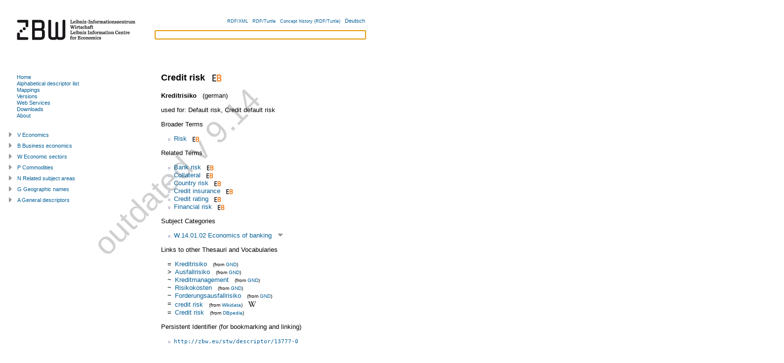

--- FILE ---
content_type: text/html; charset=utf-8
request_url: https://zbw.eu/stw/version/9.14/descriptor/13777-0/about.en.html
body_size: 14805
content:
<?xml version="1.0" encoding="UTF-8"?>
<!DOCTYPE html PUBLIC "-//W3C//DTD XHTML+RDFa 1.0//EN"
  "http://www.w3.org/MarkUp/DTD/xhtml-rdfa-1.dtd">
<html
  xmlns="http://www.w3.org/1999/xhtml" version="XHTML+RDFa 1.0"
  xml:lang="en"
  xmlns:cc="http://creativecommons.org/ns#"
  xmlns:dc="http://purl.org/dc/elements/1.1/"
  xmlns:dcterms="http://purl.org/dc/terms/"
  xmlns:dsv="http://purl.org/iso25964/DataSet/Versioning#"
  xmlns:foaf="http://xmlns.com/foaf/0.1/"
  xmlns:gbv="http://purl.org/ontology/gbv/" 
  xmlns:owl="http://www.w3.org/2002/07/owl#"
  xmlns:rdfs="http://www.w3.org/2000/01/rdf-schema#"
  xmlns:skos="http://www.w3.org/2004/02/skos/core#"
  xmlns:sh="http://purl.org/skos-history/"
  xmlns:stw="http://zbw.eu/stw/" 
  xmlns:void="http://rdfs.org/ns/void#"
  xmlns:waiver="http://vocab.org/waiver/terms/"
  xmlns:xhv="http://www.w3.org/1999/xhtml/vocab#"
  xmlns:xsd="http://www.w3.org/2001/XMLSchema#"
  xmlns:zbwext="http://zbw.eu/namespaces/zbw-extensions/"
  lang="en"
  dir='ltr'>
<head>
  <link rel="shortcut icon" href="/stw/favicon.ico" type="image/x-icon" />



<title>STW Thesaurus for Economics: Credit risk</title>
<meta http-equiv="Content-Type" content="text/html; charset=utf-8" />

<!-- Combo-handled YUI CSS files: -->

<link rel="stylesheet" type="text/css" href="../../styles/yui/combo.css" />


<!-- Combo-handled YUI JS files: -->

<script type="text/javascript" src="../../scripts/yui/combo.js"></script>


<script type="text/javascript" src="../../scripts/thsys_tree.en.js"></script>

<link rel="stylesheet" type="text/css" href="../../styles/stw.css" />
<link rel="stylesheet" type="text/css" href="../../styles/yui/treeview-menu.css" />


<!-- <span property="skos:prefLabel" xml:lang="de" lang="de">Kreditrisiko</span>

 0 1  descriptor/13777-0 -->
<link rel="alternate" hreflang="de" href="./about.de.html" />


<!-- Copyright (c) 2000-2019 etracker GmbH. All rights reserved. -->
<!-- This material may not be reproduced, displayed, modified or distributed -->
<!-- without the express prior written permission of the copyright holder. -->
<!-- etracker tracklet 4.1 -->
<script type="text/javascript">
//var et_pagename = "";
var et_areas = "STW/en/descriptor/W/W.14.01.02";
//var et_target = "";
//var et_tval = "";
//var et_tonr = "";
//var et_tsale = 0;
//var et_basket = "";
//var et_cust = 0;
</script>
<script id="_etLoader" type="text/javascript" charset="UTF-8" data-respect-dnt="true" data-secure-code="b9xWmg" src="//static.etracker.com/code/e.js"></script>
<!-- etracker tracklet 4.1 end -->

</head>

<body class="yui-skin-sam" onload="document.getElementById('suggest_input').focus()">

<div id="doc" class="yui-t3">
  <div id="hd" class="yui-gd">
    <div class="zbw-blue-line"></div>
    <div class="yui-u first">
      <a href="//www.zbw.eu"><img src="../../images/zbw-logo_stw.gif" width="276" alt="Logo: ZBW" /></a>
    </div>
    <div class="yui-u" id="hd-right">

      <div id="lang-choise">
      <input id="lang" type="hidden" value="en" />
      <input id="stw_version" type="hidden" value="9.14" />
      <a class="note_small" rel="alternate" type="application/rdf+xml" href="about.rdf">RDF/XML</a> &#160;
      <a class="note_small" rel="alternate" type="text/turtle" href="about.ttl">RDF/Turtle</a> &#160;
      <a class="note_small" rel="rdfs:seeAlso"
        href="/beta/econ-ws/concept-history?concept=http://zbw.eu/stw/descriptor/13777-0&amp;output=turtle">Concept history (RDF/Turtle)</a> &#160;
      
        <a href="about.de.html"
            title="deutsche Fassung" >
          Deutsch
        </a><!-- dummy values Kreditrisiko  descriptor/13777-0 -->
      
      </div>

      <form id="suggest_form" action="#">
        <div id="suggest_ac">
          <input id="suggest_input" type="text" />
          <div id="suggest_output"></div>
        </div>
        <script type="text/javascript" src="../../scripts/suggest.js"></script>
      </form>

    </div>
  </div>




  <div id="bd">
    <div id="yui-main">
      <div class="yui-b"><div class="yui-g">

<div rel="dcterms:isPartOf" resource="http://zbw.eu/stw/void.ttl#stw"></div>


<div about="http://zbw.eu/stw/descriptor/13777-0" typeof="skos:Concept zbwext:Descriptor">
<span rel="skos:inScheme" resource="http://zbw.eu/stw">
  <span property="owl:versionInfo" xml:lang="" lang="" content="9.14"></span>
  <span property="dcterms:issued" datatype="xsd:date" content="2022-12-16"></span>
  <span property="skos:prefLabel dcterms:title" content="STW Thesaurus for Economics"></span>
</span>



<h1><span property="skos:prefLabel" xml:lang="en" lang="en">Credit risk</span>

&#160;<a href="https://www.econbiz.de/subject/Credit%2Brisk/"
  title="Publications about 'Credit risk' in EconBiz" >
<img class="inline_icon" src="../../images/econbiz_logo_14x18.gif"
  alt="Publications about 'Credit risk' in EconBiz" /></a>


</h1>

<span property="gbv:gvkppn" datatype='xsd:string' content="09137281X"></span>

<p>

  <strong><span property="skos:prefLabel" xml:lang="de" lang="de">Kreditrisiko</span>

</strong> &#160; (german)
  <!-- dummy values 0 1 de descriptor/13777-0 -->


</p>


<p>
used for:

  <span property="skos:altLabel" xml:lang="en" lang="en">Default risk</span>,

  <span property="skos:altLabel" xml:lang="en" lang="en">Credit default risk</span>

</p>


  <span property="skos:altLabel" xml:lang="de" lang="de" content="Kreditausfallrisiko"></span>









<p>Broader Terms</p>
<ul rel="skos:broader">

    <li about="[stw:descriptor/10057-0]">
  <a href="../../descriptor/10057-0/about.en.html">
  Risk</a>&#160;&#160;<a href="https://www.econbiz.de/subject/Risk/"
  title="Publications about 'Risk' in EconBiz" >
<img class="inline_icon" src="../../images/econbiz_logo_10x13.gif"
  alt="Publications about 'Risk' in EconBiz" /></a>


  
  </li>



</ul>



<p>Related Terms</p>
<ul rel="skos:related">

    <li about="[stw:descriptor/27601-4]">
  <a href="../../descriptor/27601-4/about.en.html">
  Bank risk</a>&#160;&#160;<a href="https://www.econbiz.de/subject/Bank%2Brisk/"
  title="Publications about 'Bank risk' in EconBiz" >
<img class="inline_icon" src="../../images/econbiz_logo_10x13.gif"
  alt="Publications about 'Bank risk' in EconBiz" /></a>


  
  </li>



    <li about="[stw:descriptor/12252-6]">
  <a href="../../descriptor/12252-6/about.en.html">
  Collateral</a>&#160;&#160;<a href="https://www.econbiz.de/subject/Collateral/"
  title="Publications about 'Collateral' in EconBiz" >
<img class="inline_icon" src="../../images/econbiz_logo_10x13.gif"
  alt="Publications about 'Collateral' in EconBiz" /></a>


  
  </li>



    <li about="[stw:descriptor/10816-3]">
  <a href="../../descriptor/10816-3/about.en.html">
  Country risk</a>&#160;&#160;<a href="https://www.econbiz.de/subject/Country%2Brisk/"
  title="Publications about 'Country risk' in EconBiz" >
<img class="inline_icon" src="../../images/econbiz_logo_10x13.gif"
  alt="Publications about 'Country risk' in EconBiz" /></a>


  
  </li>



    <li about="[stw:descriptor/13293-1]">
  <a href="../../descriptor/13293-1/about.en.html">
  Credit insurance</a>&#160;&#160;<a href="https://www.econbiz.de/subject/Credit%2Binsurance/"
  title="Publications about 'Credit insurance' in EconBiz" >
<img class="inline_icon" src="../../images/econbiz_logo_10x13.gif"
  alt="Publications about 'Credit insurance' in EconBiz" /></a>


  
  </li>



    <li about="[stw:descriptor/12253-4]">
  <a href="../../descriptor/12253-4/about.en.html">
  Credit rating</a>&#160;&#160;<a href="https://www.econbiz.de/subject/Credit%2Brating/"
  title="Publications about 'Credit rating' in EconBiz" >
<img class="inline_icon" src="../../images/econbiz_logo_10x13.gif"
  alt="Publications about 'Credit rating' in EconBiz" /></a>


  
  </li>



    <li about="[stw:descriptor/29873-3]">
  <a href="../../descriptor/29873-3/about.en.html">
  Financial risk</a>&#160;&#160;<a href="https://www.econbiz.de/subject/Financial%2Brisk/"
  title="Publications about 'Financial risk' in EconBiz" >
<img class="inline_icon" src="../../images/econbiz_logo_10x13.gif"
  alt="Publications about 'Financial risk' in EconBiz" /></a>


  
  </li>



</ul>



<p>Subject Categories</p>
<ul rel="skos:broader">

    <li about="[stw:thsys/70899]">
  <a href="../../thsys/70899/about.en.html">
  W.14.01.02  Economics of banking</a>
  &#160;<a class="thsys_link" id="open_t70899" 
title="Open Tree" >
<img src="../../images/open_tree.gif"
  alt="Open Tree" /></a>


  </li>



</ul>



<p>Links to other Thesauri and Vocabularies</p>
<table class="mapping_link_table">

   <tr><td>=</td>
<td><a rel="skos:exactMatch" resource="https://d-nb.info/gnd/4114309-7" href="https://d-nb.info/gnd/4114309-7"
>Kreditrisiko</a> &#160; 
<span class='note_small'>(from 
<a href="../../mapping/gnd/about.en.html">GND</a>)
</span>

</td></tr>



   <tr><td>&gt;</td>
<td><a rel="skos:narrowMatch" resource="https://d-nb.info/gnd/4205942-2" href="https://d-nb.info/gnd/4205942-2"
>Ausfallrisiko</a> &#160; 
<span class='note_small'>(from 
<a href="../../mapping/gnd/about.en.html">GND</a>)
</span>

</td></tr>



   <tr><td>~</td>
<td><a rel="skos:relatedMatch" resource="https://d-nb.info/gnd/4138463-5" href="https://d-nb.info/gnd/4138463-5"
>Kreditmanagement</a> &#160; 
<span class='note_small'>(from 
<a href="../../mapping/gnd/about.en.html">GND</a>)
</span>

</td></tr>



   <tr><td>~</td>
<td><a rel="skos:relatedMatch" resource="https://d-nb.info/gnd/4268532-1" href="https://d-nb.info/gnd/4268532-1"
>Risikokosten</a> &#160; 
<span class='note_small'>(from 
<a href="../../mapping/gnd/about.en.html">GND</a>)
</span>

</td></tr>



   <tr><td>~</td>
<td><a rel="skos:relatedMatch" resource="https://d-nb.info/gnd/4438222-4" href="https://d-nb.info/gnd/4438222-4"
>Forderungsausfallrisiko</a> &#160; 
<span class='note_small'>(from 
<a href="../../mapping/gnd/about.en.html">GND</a>)
</span>

</td></tr>



   <tr><td>=</td>
<td><a rel="skos:exactMatch" resource="http://www.wikidata.org/entity/Q162714" href="http://www.wikidata.org/entity/Q162714"
>credit risk</a> &#160; 
<span class='note_small'>(from 
<a href="../../mapping/wikidata/about.en.html">Wikidata</a>)
</span>

  &#160; <a href="https://en.wikipedia.org/wiki/Credit_risk"><img class="inline_icon" src="../../images/wikipedia.png" 
  alt="Wikipedia: credit risk" title="Wikipedia: credit risk" /></a>

</td></tr>



   <tr><td>=</td>
<td><a rel="skos:exactMatch" resource="http://dbpedia.org/resource/Credit_risk" href="http://dbpedia.org/resource/Credit_risk"
>Credit risk</a> &#160; 
<span class='note_small'>(from 
<a href="../../mapping/dbpedia/about.en.html">DBpedia</a>)
</span>

</td></tr>



</table>


<span rel="zbwext:indexedItem foaf:page" resource="https://www.econbiz.de/subject/Credit%2Brisk/"></span>
<span rev="dcterms:subject" resource="https://www.econbiz.de/subject/Credit%2Brisk/"></span>

<span rel="zbwext:indexedItem foaf:page" resource=""></span>
<span rev="dcterms:subject" resource=""></span>

<p>
Persistent Identifier (for bookmarking and linking)</p>
<ul><li><a href="http://zbw.eu/stw/descriptor/13777-0"><tt>http://zbw.eu/stw/descriptor/13777-0</tt></a><span rel="rdfs:isDefinedBy" resource="http://zbw.eu/stw/descriptor/13777-0/about" /></li></ul>



</div>

<div id="saved_descriptors">
<div class="hd">List of Interest</div>
<div class="bd">
  <input id="econis_base" type="hidden" value="" />
  <div id="result"></div>
  <div>Search in <a id="search_econis_or_link">ECONIS (or)</a>, 
  <a id="search_econis_and_link">ECONIS (and)</a> <a id="search_google_link"></a></div>
</div>
<div class="ft">
  <div><a id="remove_all_saved">Remove</a> List of Interest</div>
</div>
</div>

</div></div>
</div>

<div id="leftbar" class="yui-b">

<div id="menu">
<div class="bd">


<ul>

  <li><a id="ml-home" href="../../about.en.html"
  >Home</a></li>

  <li><a id="ml-descriptor" href="../../descriptor/about.en.html">Alphabetical descriptor list</a></li>

  <li><a id="ml-mapping" href="../../mapping/about.en.html"
  >Mappings</a></li>

  <li><a id="ml-version" href="../../../about.en.html">Versions</a></li>
  
  <li><a id="ml-ws" href="http://zbw.eu/beta/econ-ws"
  >Web Services</a></li>
  
  <li><a id="ml-download" href="../../download/about.en.html"
  >Downloads</a></li>
  
  <li><a id="ml-info" href="http://www.zbw.eu/en/stw-info">About</a></li>

</ul>

<script type="text/javascript">
  // grey out the menu link of the current page
  m = document.getElementById('menu');
  a = m.getElementsByTagName('a');
  for (var i = 0; i \u003c a.length; i++) {
    if (a[i].href == window.location) {
      a[i].setAttribute('style', 'color:grey');
    }
  };
</script>


</div>
</div>

<div id="thsys_tree"></div> 

</div>


</div>

<div id="ft">
<p>

STW Thesaurus for Economics 
(v <span property='owl:versionInfo' xml:lang="" lang="">9.14</span>, 
<span property='dcterms:issued' datatype='xsd:date'>2022-12-16</span>) 
&#160;&#x25AA;&#160; 

Suggestions and comments to the 
  <a href="mailto:&#115;&#116;&#119;&#064;&#122;&#098;&#119;&#046;&#101;&#117;?subject=[Credit risk]">thesaurus team</a>
&#160;&#x25AA;&#160;<br />Mailing lists:

<a 
href="mailto:sympa@lists.uni-kiel.de?subject=stw-announce&amp;body=#%20Please%20add%20your%20name%20after%20'stw-announce'%20(optional)%0A%0Asubscribe%20stw-announce" 
>stw-announce</a>, <a 
href="mailto:sympa@lists.uni-kiel.de?subject=stw-user&amp;body=#%20Please%20add%20your%20name%20after%20'stw-user'%20(optional)%0A%0Asubscribe%20stw-user" 
>stw-user</a>
<br />

<span property='dc:publisher cc:attributionName'>ZBW - Leibniz Information Centre for Economics</span> - 
<a href="http://www.zbw.eu/e_imprint.htm">Imprint</a> - 
<a href="/en/data-protection/">Data protection</a>

</p>

<div id="license">
<div id="license_left">

  <a href="//validator.w3.org/check?uri=referer"
      title="Validate page">
  <img style="border:0px;"
    src="//www.w3.org/Icons/valid-xhtml-rdfa-blue"
    alt="Valid XHTML + RDFa"   /></a>

<!--
  <a href="http://www.w3.org/2007/08/pyRdfa/extract?uri=referer"
      title="Extract RDF/XML">
  <img style="border:0px;"
    src="http://www.w3.org/RDF/icons/rdf_w3c_button.32"
    alt="RDF"   /></a>

  <a href="http://www.w3.org/2007/08/pyRdfa/extract?uri=referer"
      title="Extract RDF/XML">
  <img style="border:0px; height: 35px; padding-right: 10px"
    src="http://www.w3.org/Icons/SW/sw-cube.png"
    alt="W3C Semantic Web Logo"/></a>

  <a rel="license" href="http://opendatacommons.org/licenses/odbl/1.0/"
      title="License terms">
    <img src="http://i.creativecommons.org/l/by-nc-sa/3.0/88x31.png"
        alt="Creative Commons License (by-nc-sa)" style="border: medium none;" height="31" width="88" /></a>
-->


</div>
    
<div id="license_right" class="note_small">
  
  
  The STW Thesaurus for Economics is licensed under <a href="https://creativecommons.org/licenses/by/4.0/">CC BY 4.0</a>.
  
</div>

</div>
</div>

</div>
</body>
</html>





--- FILE ---
content_type: text/javascript
request_url: https://zbw.eu/stw/version/9.14/scripts/thsys_tree.en.js
body_size: 69276
content:
// $Id$
// nbt, 14.3.09

"use strict";

/*global YAHOO */

YAHOO.namespace('zbw.stw');
(YAHOO.zbw.stw.thsys_tree = function () {

  var tree; //will hold our TreeView instance
  
  //This method will build a TreeView instance and populate it 
  function buildTree() {
  
    var tree_struct = [{"href":"/stw/version/9.14/thsys/v/about.en.html","children":[{"contentElId":"t70175","href":"/stw/version/9.14/thsys/70175/about.en.html","label":"V.00  Economics","type":"menu"},{"type":"menu","label":"V.01  Economic theory and methodology","children":[{"href":"/stw/version/9.14/thsys/70141/about.en.html","contentElId":"t70141","label":"V.01.01  History of economic thought","type":"menu"},{"contentElId":"t197050","href":"/stw/version/9.14/thsys/197050/about.en.html","children":[{"label":"V.01.02.01  Equilibrium theory","type":"menu","contentElId":"t70188","href":"/stw/version/9.14/thsys/70188/about.en.html"},{"type":"menu","label":"V.01.02.02  Econometrics","href":"/stw/version/9.14/thsys/72393/about.en.html","contentElId":"t72393"}],"label":"V.01.02  Economic methodology","type":"menu"}],"href":"/stw/version/9.14/thsys/70049/about.en.html","contentElId":"t70049"},{"children":[{"type":"menu","label":"V.02.01  Household economics","href":"/stw/version/9.14/thsys/70493/about.en.html","contentElId":"t70493"},{"type":"menu","label":"V.02.02  Theory of the firm","contentElId":"t70481","href":"/stw/version/9.14/thsys/70481/about.en.html"},{"contentElId":"t70057","href":"/stw/version/9.14/thsys/70057/about.en.html","label":"V.02.03  Welfare economics","type":"menu"},{"contentElId":"t71117","href":"/stw/version/9.14/thsys/71117/about.en.html","label":"V.02.04  Economics of information","type":"menu"},{"label":"V.02.05  Economy of time","type":"menu","href":"/stw/version/9.14/thsys/71116/about.en.html","contentElId":"t71116"}],"href":"/stw/version/9.14/thsys/70180/about.en.html","contentElId":"t70180","label":"V.02  Microeconomics","type":"menu"},{"type":"menu","label":"V.03  Macroeconomics","children":[{"label":"V.03.01  Macroeconomic models","type":"menu","href":"/stw/version/9.14/thsys/193280/about.en.html","contentElId":"t193280"},{"href":"/stw/version/9.14/thsys/71112/about.en.html","contentElId":"t71112","type":"menu","label":"V.03.02  Consumption, savings and wealth"},{"label":"V.03.03  Capital and investment","type":"menu","href":"/stw/version/9.14/thsys/70486/about.en.html","contentElId":"t70486"},{"type":"menu","label":"V.03.04  Production","contentElId":"t70233","href":"/stw/version/9.14/thsys/70233/about.en.html"},{"label":"V.03.05  Income and distribution","type":"menu","contentElId":"t71115","children":[{"type":"menu","label":"V.03.05.01  Distributive policy","contentElId":"t71113","href":"/stw/version/9.14/thsys/71113/about.en.html"}],"href":"/stw/version/9.14/thsys/71115/about.en.html"},{"contentElId":"t71111","href":"/stw/version/9.14/thsys/71111/about.en.html","label":"V.03.06  National accounts","type":"menu"},{"contentElId":"t70038","href":"/stw/version/9.14/thsys/70038/about.en.html","type":"menu","label":"V.03.07  Macroeconomic policy"}],"href":"/stw/version/9.14/thsys/70234/about.en.html","contentElId":"t70234"},{"href":"/stw/version/9.14/thsys/70021/about.en.html","children":[{"label":"V.04.01  Business cycles","type":"menu","contentElId":"t70020","href":"/stw/version/9.14/thsys/70020/about.en.html"},{"contentElId":"t70406","href":"/stw/version/9.14/thsys/70406/about.en.html","label":"V.04.02  Economic growth","type":"menu"},{"contentElId":"t71110","href":"/stw/version/9.14/thsys/71110/about.en.html","label":"V.04.03  Economic structure","type":"menu"},{"type":"menu","label":"V.04.04  Technological change and innovation","contentElId":"t71109","href":"/stw/version/9.14/thsys/71109/about.en.html"}],"contentElId":"t70021","label":"V.04  Business cycles and growth, economic structure","type":"menu"},{"label":"V.05  Money and financial markets","type":"menu","href":"/stw/version/9.14/thsys/70055/about.en.html","children":[{"type":"menu","label":"V.05.01  Money and monetary system","contentElId":"t187370","href":"/stw/version/9.14/thsys/187370/about.en.html","children":[{"type":"menu","label":"V.05.01.01  Monetary theory","href":"/stw/version/9.14/thsys/70306/about.en.html","contentElId":"t70306"},{"type":"menu","label":"V.05.01.02  Monetary policy","contentElId":"t70305","href":"/stw/version/9.14/thsys/70305/about.en.html"},{"label":"V.05.01.03  Monetary system","type":"menu","href":"/stw/version/9.14/thsys/187379/about.en.html","contentElId":"t187379"}]},{"href":"/stw/version/9.14/thsys/70455/about.en.html","contentElId":"t70455","label":"V.05.02  Interest rate","type":"menu"},{"contentElId":"t70355","href":"/stw/version/9.14/thsys/70355/about.en.html","label":"V.05.03  Inflation","type":"menu"},{"type":"menu","label":"V.05.04  Financial markets","contentElId":"t70187","children":[{"contentElId":"t70897","href":"/stw/version/9.14/thsys/70897/about.en.html","label":"V.05.04.01  Financial economics","type":"menu"},{"type":"menu","label":"V.05.04.02  Financial market regulation","contentElId":"t70259","href":"/stw/version/9.14/thsys/70259/about.en.html"},{"contentElId":"t71108","href":"/stw/version/9.14/thsys/71108/about.en.html","label":"V.05.04.03  Money market","type":"menu"},{"label":"V.05.04.04  Stock market","type":"menu","href":"/stw/version/9.14/thsys/71106/about.en.html","contentElId":"t71106"},{"label":"V.05.04.05  Bond market","type":"menu","contentElId":"t71105","href":"/stw/version/9.14/thsys/71105/about.en.html"},{"contentElId":"t71104","href":"/stw/version/9.14/thsys/71104/about.en.html","type":"menu","label":"V.05.04.06  Derivatives market"}],"href":"/stw/version/9.14/thsys/70187/about.en.html"}],"contentElId":"t70055"},{"href":"/stw/version/9.14/thsys/70039/about.en.html","children":[{"contentElId":"t71102","href":"/stw/version/9.14/thsys/71102/about.en.html","type":"menu","label":"V.06.01  Capitalism"},{"href":"/stw/version/9.14/thsys/71101/about.en.html","contentElId":"t71101","label":"V.06.02  Socialism and planned economy","type":"menu"}],"contentElId":"t70039","type":"menu","label":"V.06  Economic systems"},{"type":"menu","label":"V.07  International economics","contentElId":"t70179","href":"/stw/version/9.14/thsys/70179/about.en.html","children":[{"type":"menu","label":"V.07.01  International trade theory","contentElId":"t71100","href":"/stw/version/9.14/thsys/71100/about.en.html"},{"href":"/stw/version/9.14/thsys/71098/about.en.html","children":[{"href":"/stw/version/9.14/thsys/71096/about.en.html","contentElId":"t71096","label":"V.07.02.01  Protectionism","type":"menu"}],"contentElId":"t71098","label":"V.07.02  Foreign economic policy","type":"menu"},{"label":"V.07.03  International economic relations","type":"menu","children":[{"contentElId":"t71091","href":"/stw/version/9.14/thsys/71091/about.en.html","label":"V.07.03.01  Foreign trade","type":"menu"},{"label":"V.07.03.02  International economic policy","type":"menu","href":"/stw/version/9.14/thsys/71097/about.en.html","contentElId":"t71097"}],"href":"/stw/version/9.14/thsys/71095/about.en.html","contentElId":"t71095"},{"label":"V.07.04  International monetary economics","type":"menu","children":[{"contentElId":"t71094","href":"/stw/version/9.14/thsys/71094/about.en.html","type":"menu","label":"V.07.04.01  International monetary system"},{"contentElId":"t71087","href":"/stw/version/9.14/thsys/71087/about.en.html","type":"menu","label":"V.07.04.02  Balance of payments"},{"type":"menu","label":"V.07.04.03  International financial markets","href":"/stw/version/9.14/thsys/71089/about.en.html","contentElId":"t71089"}],"href":"/stw/version/9.14/thsys/71099/about.en.html","contentElId":"t71099"},{"href":"/stw/version/9.14/thsys/71093/about.en.html","children":[{"contentElId":"t71092","href":"/stw/version/9.14/thsys/71092/about.en.html","label":"V.07.05.01  European economic integration","type":"menu"}],"contentElId":"t71093","type":"menu","label":"V.07.05  Economic integration"}]},{"children":[{"type":"menu","label":"V.08.01  Development theories and strategies","href":"/stw/version/9.14/thsys/71086/about.en.html","contentElId":"t71086"},{"type":"menu","label":"V.08.02  Social inequality and political instability","href":"/stw/version/9.14/thsys/194915/about.en.html","contentElId":"t194915"},{"contentElId":"t71084","children":[{"href":"/stw/version/9.14/thsys/71085/about.en.html","contentElId":"t71085","type":"menu","label":"V.08.03.01  Economic development"},{"label":"V.08.03.02  Sociopolitical development","type":"menu","href":"/stw/version/9.14/thsys/195096/about.en.html","contentElId":"t195096"}],"href":"/stw/version/9.14/thsys/71084/about.en.html","type":"menu","label":"V.08.03  Development policy and aid"}],"href":"/stw/version/9.14/thsys/70091/about.en.html","contentElId":"t70091","label":"V.08  Development economics","type":"menu"},{"label":"V.09  Public finance","type":"menu","contentElId":"t70144","href":"/stw/version/9.14/thsys/70144/about.en.html","children":[{"contentElId":"t71083","children":[{"label":"V.09.01.01  Public choice","type":"menu","contentElId":"t70274","href":"/stw/version/9.14/thsys/70274/about.en.html"}],"href":"/stw/version/9.14/thsys/71083/about.en.html","type":"menu","label":"V.09.01  Economics of public finance"},{"type":"menu","label":"V.09.02  Fiscal policy","contentElId":"t71082","href":"/stw/version/9.14/thsys/71082/about.en.html"},{"contentElId":"t71081","href":"/stw/version/9.14/thsys/71081/about.en.html","type":"menu","label":"V.09.03  Public Budget"},{"contentElId":"t71080","children":[{"contentElId":"t71076","href":"/stw/version/9.14/thsys/71076/about.en.html","type":"menu","label":"V.09.04.01  Theory of taxation"},{"contentElId":"t71075","href":"/stw/version/9.14/thsys/71075/about.en.html","type":"menu","label":"V.09.04.02  Tax policy"},{"type":"menu","label":"V.09.04.03  International taxation","contentElId":"t71077","href":"/stw/version/9.14/thsys/71077/about.en.html"},{"label":"V.09.04.04  Tax types","type":"menu","href":"/stw/version/9.14/thsys/71074/about.en.html","contentElId":"t71074"}],"href":"/stw/version/9.14/thsys/71080/about.en.html","type":"menu","label":"V.09.04  Taxation"},{"label":"V.09.05  Public debt","type":"menu","href":"/stw/version/9.14/thsys/71078/about.en.html","contentElId":"t71078"},{"label":"V.09.06  Government activity","type":"menu","contentElId":"t71073","children":[{"href":"/stw/version/9.14/thsys/71063/about.en.html","contentElId":"t71063","label":"V.09.06.01  Infrastructure","type":"menu"},{"type":"menu","label":"V.09.06.02  Defence economics","href":"/stw/version/9.14/thsys/70865/about.en.html","contentElId":"t70865"}],"href":"/stw/version/9.14/thsys/71073/about.en.html"},{"label":"V.09.07  Fiscal relations","type":"menu","contentElId":"t71079","href":"/stw/version/9.14/thsys/71079/about.en.html","children":[{"label":"V.09.07.01  State government finance","type":"menu","href":"/stw/version/9.14/thsys/71072/about.en.html","contentElId":"t71072"},{"href":"/stw/version/9.14/thsys/71103/about.en.html","contentElId":"t71103","label":"V.09.07.02  Local government finance","type":"menu"}]}]},{"type":"menu","label":"V.10  Industrial organization","children":[{"href":"/stw/version/9.14/thsys/71119/about.en.html","contentElId":"t71119","type":"menu","label":"V.10.01  Market theory and competition"},{"contentElId":"t70178","href":"/stw/version/9.14/thsys/70178/about.en.html","type":"menu","label":"V.10.02  Price theory"},{"label":"V.10.03  Competitive strategy","type":"menu","href":"/stw/version/9.14/thsys/70242/about.en.html","contentElId":"t70242"},{"type":"menu","label":"V.10.04  Restraints of competition","contentElId":"t70212","href":"/stw/version/9.14/thsys/70212/about.en.html"},{"href":"/stw/version/9.14/thsys/71071/about.en.html","contentElId":"t71071","type":"menu","label":"V.10.05  Competition policy"}],"href":"/stw/version/9.14/thsys/70101/about.en.html","contentElId":"t70101"},{"label":"V.11  Regional science","type":"menu","href":"/stw/version/9.14/thsys/70058/about.en.html","children":[{"contentElId":"t71070","href":"/stw/version/9.14/thsys/71070/about.en.html","label":"V.11.01  Regional economics","type":"menu"},{"label":"V.11.02  Economics of location","type":"menu","href":"/stw/version/9.14/thsys/71067/about.en.html","contentElId":"t71067"},{"label":"V.11.03  Land economics","type":"menu","contentElId":"t71066","href":"/stw/version/9.14/thsys/71066/about.en.html"},{"label":"V.11.04  Regional development","type":"menu","contentElId":"t71069","href":"/stw/version/9.14/thsys/71069/about.en.html"},{"label":"V.11.05  Rural development","type":"menu","contentElId":"t71065","href":"/stw/version/9.14/thsys/71065/about.en.html"},{"children":[{"type":"menu","label":"V.11.06.01  Urban geography","contentElId":"t194780","href":"/stw/version/9.14/thsys/194780/about.en.html"},{"contentElId":"t194781","href":"/stw/version/9.14/thsys/194781/about.en.html","label":"V.11.06.02  Urban economics","type":"menu"},{"label":"V.11.06.03  Urban planning","type":"menu","contentElId":"t194843","href":"/stw/version/9.14/thsys/194843/about.en.html"}],"href":"/stw/version/9.14/thsys/71064/about.en.html","contentElId":"t71064","label":"V.11.06  Urban development","type":"menu"},{"type":"menu","label":"V.11.07  Economic geography","href":"/stw/version/9.14/thsys/185787/about.en.html","contentElId":"t185787"},{"contentElId":"t71068","href":"/stw/version/9.14/thsys/71068/about.en.html","type":"menu","label":"V.11.08  Spatial statistics"}],"contentElId":"t70058"},{"type":"menu","label":"V.12  Environmental and resource economics","contentElId":"t70082","href":"/stw/version/9.14/thsys/70082/about.en.html","children":[{"href":"/stw/version/9.14/thsys/70209/about.en.html","children":[{"type":"menu","label":"V.12.01.01  Environmental policy","href":"/stw/version/9.14/thsys/70239/about.en.html","contentElId":"t70239"},{"type":"menu","label":"V.12.01.02  Climate policy","contentElId":"t70238","href":"/stw/version/9.14/thsys/70238/about.en.html"}],"contentElId":"t70209","type":"menu","label":"V.12.01  Environmental economics"},{"children":[{"contentElId":"t70539","href":"/stw/version/9.14/thsys/70539/about.en.html","type":"menu","label":"V.12.02.01  Energy Policy"}],"href":"/stw/version/9.14/thsys/70227/about.en.html","contentElId":"t70227","label":"V.12.02  Energy economics","type":"menu"},{"label":"V.12.03  Resource economics","type":"menu","contentElId":"t70811","href":"/stw/version/9.14/thsys/70811/about.en.html"}]},{"type":"menu","label":"V.13  Labour","contentElId":"t70052","children":[{"children":[{"label":"V.13.01.01  Unemployment","type":"menu","contentElId":"t71060","href":"/stw/version/9.14/thsys/71060/about.en.html"}],"href":"/stw/version/9.14/thsys/70051/about.en.html","contentElId":"t70051","type":"menu","label":"V.13.01  Employment and labour market"},{"label":"V.13.02  Labour market theory","type":"menu","contentElId":"t70278","href":"/stw/version/9.14/thsys/70278/about.en.html"},{"contentElId":"t71061","href":"/stw/version/9.14/thsys/71061/about.en.html","type":"menu","label":"V.13.03  Labour market policy"},{"href":"/stw/version/9.14/thsys/71059/about.en.html","contentElId":"t71059","type":"menu","label":"V.13.04  Wage"},{"contentElId":"t70235","href":"/stw/version/9.14/thsys/70235/about.en.html","type":"menu","label":"V.13.05  Industrial relations"},{"type":"menu","label":"V.13.06  Occupations","href":"/stw/version/9.14/thsys/71058/about.en.html","children":[{"type":"menu","label":"V.13.06.01  Occupational status","href":"/stw/version/9.14/thsys/189969/about.en.html","contentElId":"t189969"},{"label":"V.13.06.02  Skill levels","type":"menu","contentElId":"t71062","href":"/stw/version/9.14/thsys/71062/about.en.html"}],"contentElId":"t71058"},{"href":"/stw/version/9.14/thsys/71057/about.en.html","children":[{"contentElId":"t71053","href":"/stw/version/9.14/thsys/71053/about.en.html","type":"menu","label":"V.13.07.01  Agricultural workers"},{"href":"/stw/version/9.14/thsys/71056/about.en.html","contentElId":"t71056","label":"V.13.07.02  Technical and manufacturing occupations","type":"menu"},{"type":"menu","label":"V.13.07.03  Transportation occupations","href":"/stw/version/9.14/thsys/190023/about.en.html","contentElId":"t190023"},{"contentElId":"t71055","href":"/stw/version/9.14/thsys/71055/about.en.html","type":"menu","label":"V.13.07.04  Service workers"},{"href":"/stw/version/9.14/thsys/71052/about.en.html","contentElId":"t71052","type":"menu","label":"V.13.07.05  Highly skilled occupations"}],"contentElId":"t71057","type":"menu","label":"V.13.07  Occupational groups"}],"href":"/stw/version/9.14/thsys/70052/about.en.html"},{"children":[{"href":"/stw/version/9.14/thsys/70504/about.en.html","contentElId":"t70504","type":"menu","label":"V.14.01  Social economics"},{"label":"V.14.02  Economics of education","type":"menu","href":"/stw/version/9.14/thsys/70176/about.en.html","contentElId":"t70176"},{"type":"menu","label":"V.14.03  Health economics","href":"/stw/version/9.14/thsys/70573/about.en.html","contentElId":"t70573"}],"href":"/stw/version/9.14/thsys/70056/about.en.html","contentElId":"t70056","type":"menu","label":"V.14  Social economics, education and health economics"},{"contentElId":"t70109","href":"/stw/version/9.14/thsys/70109/about.en.html","type":"menu","label":"V.15  Economic history"}],"contentElId":"tv","type":"menu","label":"V  Economics"},{"children":[{"type":"menu","label":"B.00  Business economics","href":"/stw/version/9.14/thsys/70140/about.en.html","contentElId":"t70140"},{"contentElId":"t70028","children":[{"type":"menu","label":"B.01.01  Management and corporate planning","children":[{"contentElId":"t180720","href":"/stw/version/9.14/thsys/180720/about.en.html","label":"B.01.01.01  Strategic management","type":"menu"},{"href":"/stw/version/9.14/thsys/196876/about.en.html","contentElId":"t196876","type":"menu","label":"B.01.01.02  Project management"}],"href":"/stw/version/9.14/thsys/70485/about.en.html","contentElId":"t70485"},{"type":"menu","label":"B.01.02  Business organization and business organization theory","contentElId":"t70562","children":[{"label":"B.01.02.01  Organizational structure","type":"menu","href":"/stw/version/9.14/thsys/180739/about.en.html","contentElId":"t180739"},{"label":"B.01.02.02  Organization theory","type":"menu","href":"/stw/version/9.14/thsys/180740/about.en.html","contentElId":"t180740"}],"href":"/stw/version/9.14/thsys/70562/about.en.html"},{"type":"menu","label":"B.01.03  Corporate information and communication","contentElId":"t70383","href":"/stw/version/9.14/thsys/70383/about.en.html"},{"type":"menu","label":"B.01.04  Legal forms of organization","contentElId":"t70087","href":"/stw/version/9.14/thsys/70087/about.en.html"},{"type":"menu","label":"B.01.05  Firm development, size, and location","children":[{"href":"/stw/version/9.14/thsys/183025/about.en.html","contentElId":"t183025","label":"B.01.05.01  Firm development","type":"menu"},{"contentElId":"t183026","href":"/stw/version/9.14/thsys/183026/about.en.html","label":"B.01.05.02  Firm size","type":"menu"},{"contentElId":"t183027","href":"/stw/version/9.14/thsys/183027/about.en.html","type":"menu","label":"B.01.05.03  Firm location"}],"href":"/stw/version/9.14/thsys/71034/about.en.html","contentElId":"t71034"},{"contentElId":"t71033","href":"/stw/version/9.14/thsys/71033/about.en.html","type":"menu","label":"B.01.06  Environmental management"},{"type":"menu","label":"B.01.07  Global management","contentElId":"t179318","href":"/stw/version/9.14/thsys/179318/about.en.html"}],"href":"/stw/version/9.14/thsys/70028/about.en.html","label":"B.01  Management and business organization","type":"menu"},{"label":"B.02  Corporate finance and capital budgeting","type":"menu","href":"/stw/version/9.14/thsys/70037/about.en.html","children":[{"href":"/stw/version/9.14/thsys/70183/about.en.html","children":[{"label":"B.02.01.01  Equity financing","type":"menu","contentElId":"t71046","href":"/stw/version/9.14/thsys/71046/about.en.html"},{"type":"menu","label":"B.02.01.02  Debt financing","contentElId":"t71045","href":"/stw/version/9.14/thsys/71045/about.en.html"}],"contentElId":"t70183","label":"B.02.01  Corporate finance","type":"menu"},{"label":"B.02.02  Corporate financial assets","type":"menu","contentElId":"t70036","href":"/stw/version/9.14/thsys/70036/about.en.html"},{"contentElId":"t71044","href":"/stw/version/9.14/thsys/71044/about.en.html","label":"B.02.03  Capital budgeting","type":"menu"}],"contentElId":"t70037"},{"type":"menu","label":"B.03  Accounting","children":[{"href":"/stw/version/9.14/thsys/70186/about.en.html","children":[{"contentElId":"t71043","href":"/stw/version/9.14/thsys/71043/about.en.html","type":"menu","label":"B.03.01.01  Balancing accounts"},{"contentElId":"t71042","href":"/stw/version/9.14/thsys/71042/about.en.html","type":"menu","label":"B.03.01.02  Financial statement"}],"contentElId":"t70186","label":"B.03.01  Financial accounting","type":"menu"},{"label":"B.03.02  Managerial accounting","type":"menu","href":"/stw/version/9.14/thsys/70578/about.en.html","children":[{"href":"/stw/version/9.14/thsys/186753/about.en.html","contentElId":"t186753","type":"menu","label":"B.03.02.01  Cost accounting"},{"label":"B.03.02.02  Cost categories","type":"menu","href":"/stw/version/9.14/thsys/186754/about.en.html","contentElId":"t186754"},{"href":"/stw/version/9.14/thsys/186755/about.en.html","contentElId":"t186755","label":"B.03.02.03  Internal audit and management control","type":"menu"}],"contentElId":"t70578"},{"contentElId":"t70004","href":"/stw/version/9.14/thsys/70004/about.en.html","label":"B.03.03  Company statistics","type":"menu"}],"href":"/stw/version/9.14/thsys/70005/about.en.html","contentElId":"t70005"},{"label":"B.04  Human resource management","type":"menu","contentElId":"t70113","href":"/stw/version/9.14/thsys/70113/about.en.html","children":[{"href":"/stw/version/9.14/thsys/70244/about.en.html","children":[{"type":"menu","label":"B.04.01.01  Work organization","contentElId":"t180780","href":"/stw/version/9.14/thsys/180780/about.en.html"},{"href":"/stw/version/9.14/thsys/180781/about.en.html","contentElId":"t180781","type":"menu","label":"B.04.01.02  Working time arrangement"},{"label":"B.04.01.03  Human resource planning","type":"menu","href":"/stw/version/9.14/thsys/180782/about.en.html","contentElId":"t180782"}],"contentElId":"t70244","type":"menu","label":"B.04.01  Work organization and human resource planning"},{"children":[{"contentElId":"t180783","href":"/stw/version/9.14/thsys/180783/about.en.html","label":"B.04.02.01  Recruitment","type":"menu"},{"href":"/stw/version/9.14/thsys/180784/about.en.html","contentElId":"t180784","label":"B.04.02.02  Human resource development and training","type":"menu"}],"href":"/stw/version/9.14/thsys/70245/about.en.html","contentElId":"t70245","label":"B.04.02  Recruitment and human resource development","type":"menu"},{"label":"B.04.03  Compensation systems and employee benefits","type":"menu","contentElId":"t71051","children":[{"href":"/stw/version/9.14/thsys/180785/about.en.html","contentElId":"t180785","label":"B.04.03.01  Compensation","type":"menu"},{"contentElId":"t180786","href":"/stw/version/9.14/thsys/180786/about.en.html","type":"menu","label":"B.04.03.02  Benefits"}],"href":"/stw/version/9.14/thsys/71051/about.en.html"},{"href":"/stw/version/9.14/thsys/71050/about.en.html","children":[{"label":"B.04.04.01  Working conditions","type":"menu","contentElId":"t180787","href":"/stw/version/9.14/thsys/180787/about.en.html"},{"href":"/stw/version/9.14/thsys/180788/about.en.html","contentElId":"t180788","label":"B.04.04.02  Labour-management relations","type":"menu"}],"contentElId":"t71050","type":"menu","label":"B.04.04  Working conditions and labour-management relations"}]},{"contentElId":"t70301","children":[{"contentElId":"t70368","href":"/stw/version/9.14/thsys/70368/about.en.html","label":"B.05.01  Procurement","type":"menu"},{"contentElId":"t70300","href":"/stw/version/9.14/thsys/70300/about.en.html","label":"B.05.02  Warehouse management","type":"menu"},{"href":"/stw/version/9.14/thsys/70386/about.en.html","contentElId":"t70386","type":"menu","label":"B.05.03  Transport management"}],"href":"/stw/version/9.14/thsys/70301/about.en.html","type":"menu","label":"B.05  Materials management and logistics"},{"href":"/stw/version/9.14/thsys/70030/about.en.html","children":[{"label":"B.06.01  Production and cost theory","type":"menu","contentElId":"t70270","href":"/stw/version/9.14/thsys/70270/about.en.html"},{"contentElId":"t70471","href":"/stw/version/9.14/thsys/70471/about.en.html","type":"menu","label":"B.06.02  Factor input"},{"type":"menu","label":"B.06.03  Production organization","href":"/stw/version/9.14/thsys/70310/about.en.html","contentElId":"t70310"},{"href":"/stw/version/9.14/thsys/70029/about.en.html","contentElId":"t70029","label":"B.06.04  Production planning","type":"menu"}],"contentElId":"t70030","type":"menu","label":"B.06  Production management"},{"contentElId":"t70041","href":"/stw/version/9.14/thsys/70041/about.en.html","children":[{"type":"menu","label":"B.07.01  Marketing management","contentElId":"t191500","href":"/stw/version/9.14/thsys/191500/about.en.html"},{"type":"menu","label":"B.07.02  Product management","href":"/stw/version/9.14/thsys/70550/about.en.html","contentElId":"t70550"},{"type":"menu","label":"B.07.03  Pricing strategy","href":"/stw/version/9.14/thsys/70040/about.en.html","contentElId":"t70040"},{"label":"B.07.04  Marketing communications","type":"menu","href":"/stw/version/9.14/thsys/70384/about.en.html","contentElId":"t70384"},{"contentElId":"t70459","href":"/stw/version/9.14/thsys/70459/about.en.html","label":"B.07.05  Distribution","type":"menu"},{"label":"B.07.06  Market research","type":"menu","contentElId":"t70292","href":"/stw/version/9.14/thsys/70292/about.en.html"}],"label":"B.07  Marketing","type":"menu"},{"type":"menu","label":"B.08  Corporate tax management","href":"/stw/version/9.14/thsys/70046/about.en.html","children":[{"href":"/stw/version/9.14/thsys/70397/about.en.html","contentElId":"t70397","type":"menu","label":"B.08.01  Tax accounting"},{"label":"B.08.02  Choice of organizational form and location","type":"menu","href":"/stw/version/9.14/thsys/70184/about.en.html","contentElId":"t70184"}],"contentElId":"t70046"},{"label":"B.09  Business information systems","type":"menu","contentElId":"t71039","children":[{"type":"menu","label":"B.09.01  Information system components","contentElId":"t71038","href":"/stw/version/9.14/thsys/71038/about.en.html"},{"href":"/stw/version/9.14/thsys/71037/about.en.html","contentElId":"t71037","label":"B.09.02  IS development and management","type":"menu"},{"href":"/stw/version/9.14/thsys/71036/about.en.html","contentElId":"t71036","type":"menu","label":"B.09.03  Corporate information systems"}],"href":"/stw/version/9.14/thsys/71039/about.en.html"},{"label":"B.10  Operations research","type":"menu","contentElId":"t71035","href":"/stw/version/9.14/thsys/71035/about.en.html","children":[{"href":"/stw/version/9.14/thsys/196997/about.en.html","contentElId":"t196997","label":"B.10.01  Mathematical programming","type":"menu"}]}],"href":"/stw/version/9.14/thsys/b/about.en.html","contentElId":"tb","label":"B  Business economics","type":"menu"},{"label":"W  Economic sectors","type":"menu","contentElId":"tw","children":[{"contentElId":"t70575","href":"/stw/version/9.14/thsys/70575/about.en.html","label":"W.00  Economic sectors","type":"menu"},{"children":[{"href":"/stw/version/9.14/thsys/71029/about.en.html","contentElId":"t71029","label":"W.01.01  Crop production","type":"menu"},{"label":"W.01.02  Animal husbandry","type":"menu","href":"/stw/version/9.14/thsys/71025/about.en.html","contentElId":"t71025"},{"type":"menu","label":"W.01.03  Agricultural economics","contentElId":"t71024","children":[{"contentElId":"t71026","href":"/stw/version/9.14/thsys/71026/about.en.html","type":"menu","label":"W.01.03.01  Farming systems"}],"href":"/stw/version/9.14/thsys/71024/about.en.html"},{"type":"menu","label":"W.01.04  Agricultural policy","href":"/stw/version/9.14/thsys/71020/about.en.html","contentElId":"t71020"}],"href":"/stw/version/9.14/thsys/71028/about.en.html","contentElId":"t71028","label":"W.01  Agriculture","type":"menu"},{"type":"menu","label":"W.02  Forestry","contentElId":"t71019","href":"/stw/version/9.14/thsys/71019/about.en.html"},{"href":"/stw/version/9.14/thsys/71018/about.en.html","contentElId":"t71018","type":"menu","label":"W.03  Fisheries"},{"contentElId":"t71017","href":"/stw/version/9.14/thsys/71017/about.en.html","children":[{"type":"menu","label":"W.04.01  Energy sector","contentElId":"t71016","href":"/stw/version/9.14/thsys/71016/about.en.html","children":[{"type":"menu","label":"W.04.01.01  Electric power industry","contentElId":"t71015","href":"/stw/version/9.14/thsys/71015/about.en.html"},{"type":"menu","label":"W.04.01.02  Renewable energy industries","contentElId":"t71014","href":"/stw/version/9.14/thsys/71014/about.en.html"},{"label":"W.04.01.03  Nuclear industry","type":"menu","contentElId":"t71013","href":"/stw/version/9.14/thsys/71013/about.en.html"}]},{"label":"W.04.02  Water Industry","type":"menu","contentElId":"t71011","children":[{"type":"menu","label":"W.04.02.01  Wastewater sector","href":"/stw/version/9.14/thsys/184936/about.en.html","contentElId":"t184936"}],"href":"/stw/version/9.14/thsys/71011/about.en.html"}],"type":"menu","label":"W.04  Energy and Water Industries"},{"label":"W.05  Resource Sector and Mining","type":"menu","contentElId":"t71010","children":[{"label":"W.05.01  Mining","type":"menu","contentElId":"t71009","href":"/stw/version/9.14/thsys/71009/about.en.html","children":[{"contentElId":"t71007","href":"/stw/version/9.14/thsys/71007/about.en.html","label":"W.05.01.01  Metal Mining","type":"menu"},{"contentElId":"t71006","href":"/stw/version/9.14/thsys/71006/about.en.html","label":"W.05.01.02  Crude Petroleum and Natural Gas Production","type":"menu"}]},{"href":"/stw/version/9.14/thsys/71008/about.en.html","contentElId":"t71008","label":"W.05.02  Resource policy","type":"menu"}],"href":"/stw/version/9.14/thsys/71010/about.en.html"},{"children":[{"type":"menu","label":"W.06.01  Metal industry","href":"/stw/version/9.14/thsys/71003/about.en.html","contentElId":"t71003"},{"contentElId":"t71002","href":"/stw/version/9.14/thsys/71002/about.en.html","label":"W.06.02  Machinery industry and plant construction","type":"menu"},{"label":"W.06.03  Vehicle construction","type":"menu","href":"/stw/version/9.14/thsys/70999/about.en.html","contentElId":"t70999"},{"type":"menu","label":"W.06.04  Electrical and electronics industry","href":"/stw/version/9.14/thsys/70996/about.en.html","children":[{"type":"menu","label":"W.06.04.01  Electronics and computer industry","contentElId":"t70799","href":"/stw/version/9.14/thsys/70799/about.en.html"}],"contentElId":"t70996"},{"type":"menu","label":"W.06.05  Chemical industry","contentElId":"t196934","href":"/stw/version/9.14/thsys/196934/about.en.html"},{"label":"W.06.06  Oil industry","type":"menu","href":"/stw/version/9.14/thsys/70992/about.en.html","contentElId":"t70992"},{"href":"/stw/version/9.14/thsys/70991/about.en.html","contentElId":"t70991","label":"W.06.07  Forest industry","type":"menu"},{"label":"W.06.08  Nonmetallic minerals manufacturing","type":"menu","href":"/stw/version/9.14/thsys/70990/about.en.html","contentElId":"t70990"},{"contentElId":"t70989","href":"/stw/version/9.14/thsys/70989/about.en.html","type":"menu","label":"W.06.09  Rubber and plastics industry"},{"contentElId":"t70987","href":"/stw/version/9.14/thsys/70987/about.en.html","label":"W.06.10  Textile and clothing industry","type":"menu"},{"type":"menu","label":"W.06.11  Food industry","href":"/stw/version/9.14/thsys/70986/about.en.html","children":[{"href":"/stw/version/9.14/thsys/73295/about.en.html","contentElId":"t73295","type":"menu","label":"W.06.11.01  Beverage industry"}],"contentElId":"t70986"}],"href":"/stw/version/9.14/thsys/71005/about.en.html","contentElId":"t71005","type":"menu","label":"W.06  Manufacturing industries"},{"type":"menu","label":"W.07  Construction Industry","contentElId":"t70970","children":[{"href":"/stw/version/9.14/thsys/70969/about.en.html","contentElId":"t70969","type":"menu","label":"W.07.01  Building construction"},{"type":"menu","label":"W.07.02  Underground construction","contentElId":"t70968","href":"/stw/version/9.14/thsys/70968/about.en.html"},{"href":"/stw/version/9.14/thsys/70967/about.en.html","contentElId":"t70967","label":"W.07.03  Finishing trades","type":"menu"}],"href":"/stw/version/9.14/thsys/70970/about.en.html"},{"type":"menu","label":"W.08  Skilled crafts","contentElId":"t70965","children":[{"href":"/stw/version/9.14/thsys/70964/about.en.html","contentElId":"t70964","type":"menu","label":"W.08.01  Branches of skilled crafts"}],"href":"/stw/version/9.14/thsys/70965/about.en.html"},{"contentElId":"t70958","href":"/stw/version/9.14/thsys/70958/about.en.html","type":"menu","label":"W.09  Service industries"},{"label":"W.10  Trade","type":"menu","href":"/stw/version/9.14/thsys/70963/about.en.html","children":[{"href":"/stw/version/9.14/thsys/70960/about.en.html","contentElId":"t70960","label":"W.10.01  Agricultural trade","type":"menu"},{"type":"menu","label":"W.10.02  Food trade","href":"/stw/version/9.14/thsys/70961/about.en.html","contentElId":"t70961"},{"type":"menu","label":"W.10.03  Consumer products distribution","href":"/stw/version/9.14/thsys/70959/about.en.html","contentElId":"t70959"},{"href":"/stw/version/9.14/thsys/70957/about.en.html","contentElId":"t70957","label":"W.10.04  Trade in commodities and used materials","type":"menu"},{"type":"menu","label":"W.10.05  Retail trade","contentElId":"t70947","href":"/stw/version/9.14/thsys/70947/about.en.html","children":[{"href":"/stw/version/9.14/thsys/70956/about.en.html","contentElId":"t70956","label":"W.10.05.01  Retail management","type":"menu"}]},{"contentElId":"t70952","href":"/stw/version/9.14/thsys/70952/about.en.html","type":"menu","label":"W.10.06  Foreign trade sector"}],"contentElId":"t70963"},{"type":"menu","label":"W.11  Hospitality Industry","contentElId":"t70944","href":"/stw/version/9.14/thsys/70944/about.en.html"},{"type":"menu","label":"W.12  Transport","href":"/stw/version/9.14/thsys/70943/about.en.html","children":[{"href":"/stw/version/9.14/thsys/70941/about.en.html","contentElId":"t70941","type":"menu","label":"W.12.01  Railway transport"},{"href":"/stw/version/9.14/thsys/70938/about.en.html","contentElId":"t70938","type":"menu","label":"W.12.02  Road transport"},{"href":"/stw/version/9.14/thsys/70936/about.en.html","children":[{"href":"/stw/version/9.14/thsys/70933/about.en.html","contentElId":"t70933","type":"menu","label":"W.12.03.01  Port management"}],"contentElId":"t70936","label":"W.12.03  Shipping","type":"menu"},{"children":[{"type":"menu","label":"W.12.04.01  Space flight","contentElId":"t70931","href":"/stw/version/9.14/thsys/70931/about.en.html"}],"href":"/stw/version/9.14/thsys/70932/about.en.html","contentElId":"t70932","type":"menu","label":"W.12.04  Air transport"},{"href":"/stw/version/9.14/thsys/70939/about.en.html","contentElId":"t70939","type":"menu","label":"W.12.05  Passenger transport"},{"contentElId":"t70940","href":"/stw/version/9.14/thsys/70940/about.en.html","type":"menu","label":"W.12.06  Freight transport"},{"contentElId":"t70924","href":"/stw/version/9.14/thsys/70924/about.en.html","label":"W.12.07  Postal and courier services","type":"menu"},{"type":"menu","label":"W.12.08  Transport infrastructure","contentElId":"t70942","href":"/stw/version/9.14/thsys/70942/about.en.html"},{"label":"W.12.09  Transport policy","type":"menu","contentElId":"t70926","href":"/stw/version/9.14/thsys/70926/about.en.html"},{"type":"menu","label":"W.12.10  Transport research","contentElId":"t70929","children":[{"type":"menu","label":"W.12.10.01  Transport economics","href":"/stw/version/9.14/thsys/70928/about.en.html","contentElId":"t70928"}],"href":"/stw/version/9.14/thsys/70929/about.en.html"}],"contentElId":"t70943"},{"type":"menu","label":"W.13  Tourism","href":"/stw/version/9.14/thsys/70923/about.en.html","contentElId":"t70923"},{"href":"/stw/version/9.14/thsys/70905/about.en.html","children":[{"label":"W.14.01  Banking industry","type":"menu","href":"/stw/version/9.14/thsys/70904/about.en.html","children":[{"href":"/stw/version/9.14/thsys/70902/about.en.html","contentElId":"t70902","label":"W.14.01.01  Specialized banks","type":"menu"},{"contentElId":"t70899","href":"/stw/version/9.14/thsys/70899/about.en.html","type":"menu","label":"W.14.01.02  Economics of banking"},{"label":"W.14.01.03  Bank regulation","type":"menu","href":"/stw/version/9.14/thsys/70903/about.en.html","contentElId":"t70903"}],"contentElId":"t70904"},{"label":"W.14.02  Investment funds","type":"menu","contentElId":"t70901","href":"/stw/version/9.14/thsys/70901/about.en.html"},{"href":"/stw/version/9.14/thsys/70900/about.en.html","contentElId":"t70900","label":"W.14.03  Financial products","type":"menu"}],"contentElId":"t70905","label":"W.14  Financial sector","type":"menu"},{"label":"W.15  Bourses and securities trading","type":"menu","contentElId":"t70893","href":"/stw/version/9.14/thsys/70893/about.en.html"},{"type":"menu","label":"W.16  Insurance industry","contentElId":"t70892","children":[{"label":"W.16.01  Insurance branches","type":"menu","href":"/stw/version/9.14/thsys/70891/about.en.html","contentElId":"t70891"}],"href":"/stw/version/9.14/thsys/70892/about.en.html"},{"type":"menu","label":"W.17  Real estate industry","href":"/stw/version/9.14/thsys/70889/about.en.html","children":[{"type":"menu","label":"W.17.01  Housing sector","contentElId":"t70888","href":"/stw/version/9.14/thsys/70888/about.en.html"}],"contentElId":"t70889"},{"type":"menu","label":"W.18  Hire and leasing","contentElId":"t70883","href":"/stw/version/9.14/thsys/70883/about.en.html"},{"children":[{"label":"W.19.01  Publishing Industry","type":"menu","contentElId":"t70881","href":"/stw/version/9.14/thsys/70881/about.en.html"},{"href":"/stw/version/9.14/thsys/70880/about.en.html","contentElId":"t70880","label":"W.19.02  Film and Music Industry","type":"menu"},{"href":"/stw/version/9.14/thsys/182540/about.en.html","contentElId":"t182540","label":"W.19.03  Broadcasting Industry","type":"menu"},{"label":"W.19.04  Telecommunications","type":"menu","contentElId":"t182563","href":"/stw/version/9.14/thsys/182563/about.en.html"},{"contentElId":"t182604","href":"/stw/version/9.14/thsys/182604/about.en.html","type":"menu","label":"W.19.05  Information Services"}],"href":"/stw/version/9.14/thsys/70882/about.en.html","contentElId":"t70882","label":"W.19  ICT industry","type":"menu"},{"contentElId":"t70879","href":"/stw/version/9.14/thsys/70879/about.en.html","type":"menu","label":"W.20  RD sector"},{"href":"/stw/version/9.14/thsys/70876/about.en.html","children":[{"href":"/stw/version/9.14/thsys/70875/about.en.html","contentElId":"t70875","label":"W.21.01  Consultancy services","type":"menu"},{"contentElId":"t70874","href":"/stw/version/9.14/thsys/70874/about.en.html","label":"W.21.02  Advertising industry and opinion polling","type":"menu"},{"type":"menu","label":"W.21.03  Event sector","contentElId":"t70873","href":"/stw/version/9.14/thsys/70873/about.en.html"}],"contentElId":"t70876","label":"W.21  Business Services","type":"menu"},{"label":"W.22  Public sector","type":"menu","href":"/stw/version/9.14/thsys/70872/about.en.html","children":[{"label":"W.22.01  Public administration","type":"menu","href":"/stw/version/9.14/thsys/70871/about.en.html","contentElId":"t70871"},{"label":"W.22.02  Public management","type":"menu","contentElId":"t70860","href":"/stw/version/9.14/thsys/70860/about.en.html"},{"label":"W.22.03  Social insurance","type":"menu","href":"/stw/version/9.14/thsys/70832/about.en.html","contentElId":"t70832"}],"contentElId":"t70872"},{"href":"/stw/version/9.14/thsys/70856/about.en.html","children":[{"href":"/stw/version/9.14/thsys/70855/about.en.html","contentElId":"t70855","label":"W.23.01  Cooperatives","type":"menu"},{"type":"menu","label":"W.23.02  Interest groups","contentElId":"t70853","children":[{"contentElId":"t70852","href":"/stw/version/9.14/thsys/70852/about.en.html","type":"menu","label":"W.23.02.01  Business associations"},{"contentElId":"t70851","href":"/stw/version/9.14/thsys/70851/about.en.html","type":"menu","label":"W.23.02.02  Trade unions"}],"href":"/stw/version/9.14/thsys/70853/about.en.html"}],"contentElId":"t70856","label":"W.23  Nonprofit sector","type":"menu"},{"contentElId":"t70847","children":[{"href":"/stw/version/9.14/thsys/70845/about.en.html","contentElId":"t70845","label":"W.24.01  Schools","type":"menu"},{"type":"menu","label":"W.24.02  Higher Education","href":"/stw/version/9.14/thsys/70844/about.en.html","contentElId":"t70844"},{"href":"/stw/version/9.14/thsys/70843/about.en.html","contentElId":"t70843","label":"W.24.03  Vocational Training","type":"menu"}],"href":"/stw/version/9.14/thsys/70847/about.en.html","label":"W.24  Educational System","type":"menu"},{"type":"menu","label":"W.25  Health care system","href":"/stw/version/9.14/thsys/70839/about.en.html","contentElId":"t70839"},{"type":"menu","label":"W.26  Social services","contentElId":"t70834","href":"/stw/version/9.14/thsys/70834/about.en.html","children":[{"contentElId":"t70833","href":"/stw/version/9.14/thsys/70833/about.en.html","type":"menu","label":"W.26.01  Social policy"}]},{"contentElId":"t70829","href":"/stw/version/9.14/thsys/70829/about.en.html","label":"W.27  Leisure industries","type":"menu"},{"href":"/stw/version/9.14/thsys/70828/about.en.html","contentElId":"t70828","label":"W.28  Cultural sector","type":"menu"},{"href":"/stw/version/9.14/thsys/70825/about.en.html","contentElId":"t70825","label":"W.29  Media Industries","type":"menu"},{"contentElId":"t70823","href":"/stw/version/9.14/thsys/70823/about.en.html","children":[{"label":"W.30.01  Libraries","type":"menu","href":"/stw/version/9.14/thsys/70822/about.en.html","contentElId":"t70822"}],"label":"W.30  Libraries and Cultural Heritage","type":"menu"},{"contentElId":"t70819","href":"/stw/version/9.14/thsys/70819/about.en.html","type":"menu","label":"W.31  Sports"},{"contentElId":"t70818","children":[{"label":"W.32.01  Eco-industries","type":"menu","href":"/stw/version/9.14/thsys/70817/about.en.html","contentElId":"t70817"},{"contentElId":"t70816","href":"/stw/version/9.14/thsys/70816/about.en.html","type":"menu","label":"W.32.02  Recycling"}],"href":"/stw/version/9.14/thsys/70818/about.en.html","type":"menu","label":"W.32  Waste management, eco-industries and recycling"},{"label":"W.33  Households","type":"menu","contentElId":"t70814","href":"/stw/version/9.14/thsys/70814/about.en.html"}],"href":"/stw/version/9.14/thsys/w/about.en.html"},{"contentElId":"tp","children":[{"label":"P.00  Products","type":"menu","href":"/stw/version/9.14/thsys/70201/about.en.html","contentElId":"t70201"},{"type":"menu","label":"P.01  Agricultural products","contentElId":"t70071","children":[{"contentElId":"t70070","href":"/stw/version/9.14/thsys/70070/about.en.html","label":"P.01.01  Grain","type":"menu"},{"contentElId":"t70169","href":"/stw/version/9.14/thsys/70169/about.en.html","type":"menu","label":"P.01.02  Fruit and vegetables"},{"type":"menu","label":"P.01.03  Oil crops and nuts","contentElId":"t194661","href":"/stw/version/9.14/thsys/194661/about.en.html"},{"href":"/stw/version/9.14/thsys/70341/about.en.html","contentElId":"t70341","type":"menu","label":"P.01.04  Fibre crops"},{"contentElId":"t70467","href":"/stw/version/9.14/thsys/70467/about.en.html","label":"P.01.05  Animal products","type":"menu"},{"contentElId":"t70403","href":"/stw/version/9.14/thsys/70403/about.en.html","label":"P.01.06  Animals","type":"menu"}],"href":"/stw/version/9.14/thsys/70071/about.en.html"},{"href":"/stw/version/9.14/thsys/70465/about.en.html","contentElId":"t70465","type":"menu","label":"P.02  Forest products"},{"href":"/stw/version/9.14/thsys/70506/about.en.html","contentElId":"t70506","type":"menu","label":"P.03  Fishery products"},{"type":"menu","label":"P.04  Energy and Water","children":[{"href":"/stw/version/9.14/thsys/70651/about.en.html","contentElId":"t70651","label":"P.04.01  Renewable energy","type":"menu"}],"href":"/stw/version/9.14/thsys/70538/about.en.html","contentElId":"t70538"},{"href":"/stw/version/9.14/thsys/70418/about.en.html","contentElId":"t70418","label":"P.05  Mining commodities","type":"menu"},{"contentElId":"t70348","href":"/stw/version/9.14/thsys/70348/about.en.html","children":[{"label":"P.06.01  Glass and ceramics","type":"menu","href":"/stw/version/9.14/thsys/70647/about.en.html","contentElId":"t70647"}],"type":"menu","label":"P.06  Nonmetallic minerals"},{"label":"P.07  Metals","type":"menu","contentElId":"t70358","children":[{"label":"P.07.01  Non-ferrous metals","type":"menu","contentElId":"t70134","href":"/stw/version/9.14/thsys/70134/about.en.html"},{"contentElId":"t70346","href":"/stw/version/9.14/thsys/70346/about.en.html","label":"P.07.02  Metal products","type":"menu"}],"href":"/stw/version/9.14/thsys/70358/about.en.html"},{"contentElId":"t70549","href":"/stw/version/9.14/thsys/70549/about.en.html","children":[{"contentElId":"t70424","href":"/stw/version/9.14/thsys/70424/about.en.html","label":"P.08.01  Powertrain technology","type":"menu"}],"label":"P.08  Machinery","type":"menu"},{"type":"menu","label":"P.09  Vehicles","contentElId":"t70257","href":"/stw/version/9.14/thsys/70257/about.en.html","children":[{"href":"/stw/version/9.14/thsys/70258/about.en.html","contentElId":"t70258","type":"menu","label":"P.09.01  Motor vehicles"},{"href":"/stw/version/9.14/thsys/70415/about.en.html","contentElId":"t70415","label":"P.09.02  Watercrafts","type":"menu"},{"label":"P.09.03  Aircrafts","type":"menu","contentElId":"t70256","href":"/stw/version/9.14/thsys/70256/about.en.html"}]},{"contentElId":"t70135","children":[{"href":"/stw/version/9.14/thsys/70477/about.en.html","contentElId":"t70477","type":"menu","label":"P.10.01  Household Appliances"},{"label":"P.10.02  Consumer electronics","type":"menu","contentElId":"t70373","href":"/stw/version/9.14/thsys/70373/about.en.html"},{"type":"menu","label":"P.10.03  Electronic Products","href":"/stw/version/9.14/thsys/70254/about.en.html","contentElId":"t70254"},{"href":"/stw/version/9.14/thsys/73305/about.en.html","contentElId":"t73305","type":"menu","label":"P.10.04  ICT equipment"},{"href":"/stw/version/9.14/thsys/70423/about.en.html","contentElId":"t70423","type":"menu","label":"P.10.05  Photographic devices and optical products"}],"href":"/stw/version/9.14/thsys/70135/about.en.html","type":"menu","label":"P.10  Electrical Engineering and Electronic Products"},{"contentElId":"t196912","href":"/stw/version/9.14/thsys/196912/about.en.html","type":"menu","label":"P.11  Petroleum products"},{"contentElId":"t70014","href":"/stw/version/9.14/thsys/70014/about.en.html","children":[{"type":"menu","label":"P.12.01  Agrochemicals","contentElId":"t70463","href":"/stw/version/9.14/thsys/70463/about.en.html"},{"href":"/stw/version/9.14/thsys/70556/about.en.html","contentElId":"t70556","type":"menu","label":"P.12.02  Plastics and synthetic fibres"},{"type":"menu","label":"P.12.03  Detergents and cosmetics","contentElId":"t70476","href":"/stw/version/9.14/thsys/70476/about.en.html"},{"type":"menu","label":"P.12.04  Pharmaceuticals","href":"/stw/version/9.14/thsys/70199/about.en.html","contentElId":"t70199"}],"type":"menu","label":"P.12  Chemicals"},{"href":"/stw/version/9.14/thsys/70416/about.en.html","contentElId":"t70416","label":"P.13  Wood products","type":"menu"},{"href":"/stw/version/9.14/thsys/70328/about.en.html","contentElId":"t70328","label":"P.14  Paper and paper products","type":"menu"},{"href":"/stw/version/9.14/thsys/70265/about.en.html","contentElId":"t70265","label":"P.15  Printed Matters","type":"menu"},{"contentElId":"t70372","href":"/stw/version/9.14/thsys/70372/about.en.html","label":"P.16  Rubber and plastic products","type":"menu"},{"href":"/stw/version/9.14/thsys/70066/about.en.html","contentElId":"t70066","label":"P.17  Textiles","type":"menu"},{"href":"/stw/version/9.14/thsys/70031/about.en.html","contentElId":"t70031","type":"menu","label":"P.18  Clothing"},{"contentElId":"t70498","href":"/stw/version/9.14/thsys/70498/about.en.html","children":[{"contentElId":"t73302","href":"/stw/version/9.14/thsys/73302/about.en.html","type":"menu","label":"P.19.01  Meat and meat products"},{"contentElId":"t73301","href":"/stw/version/9.14/thsys/73301/about.en.html","type":"menu","label":"P.19.02  Fish and fish products"},{"contentElId":"t70342","href":"/stw/version/9.14/thsys/70342/about.en.html","label":"P.19.03  Processed fruits and vegetables","type":"menu"},{"href":"/stw/version/9.14/thsys/196981/about.en.html","contentElId":"t196981","label":"P.19.04  Fats and oils","type":"menu"},{"label":"P.19.05  Milk and dairy products","type":"menu","href":"/stw/version/9.14/thsys/73303/about.en.html","contentElId":"t73303"},{"href":"/stw/version/9.14/thsys/197040/about.en.html","contentElId":"t197040","label":"P.19.06  Cereal products","type":"menu"},{"type":"menu","label":"P.19.07  Beverages","contentElId":"t73300","href":"/stw/version/9.14/thsys/73300/about.en.html"}],"type":"menu","label":"P.19  Food"}],"href":"/stw/version/9.14/thsys/p/about.en.html","label":"P  Commodities","type":"menu"},{"children":[{"href":"/stw/version/9.14/thsys/70192/about.en.html","contentElId":"t70192","label":"N.00  Related subject areas","type":"menu"},{"type":"menu","label":"N.01  Philosophy, philosophy of science, and religion","children":[{"contentElId":"t73394","href":"/stw/version/9.14/thsys/73394/about.en.html","label":"N.01.01  Philosophy","type":"menu"},{"href":"/stw/version/9.14/thsys/73393/about.en.html","contentElId":"t73393","type":"menu","label":"N.01.02  Science and philosophy of science"},{"type":"menu","label":"N.01.03  Religion","contentElId":"t73388","href":"/stw/version/9.14/thsys/73388/about.en.html"},{"href":"/stw/version/9.14/thsys/194454/about.en.html","contentElId":"t194454","label":"N.01.04  Ethics","type":"menu"}],"href":"/stw/version/9.14/thsys/70096/about.en.html","contentElId":"t70096"},{"type":"menu","label":"N.02  History","contentElId":"t70007","href":"/stw/version/9.14/thsys/70007/about.en.html"},{"children":[{"label":"N.03.01  Population dynamics","type":"menu","href":"/stw/version/9.14/thsys/70182/about.en.html","contentElId":"t70182"},{"href":"/stw/version/9.14/thsys/70572/about.en.html","contentElId":"t70572","label":"N.03.02  Spatial mobility and migration","type":"menu"},{"href":"/stw/version/9.14/thsys/197189/about.en.html","contentElId":"t197189","type":"menu","label":"N.03.03  Demographic structure"},{"contentElId":"t175786","href":"/stw/version/9.14/thsys/175786/about.en.html","type":"menu","label":"N.03.04  Peoples and ethnic groups"}],"href":"/stw/version/9.14/thsys/70142/about.en.html","contentElId":"t70142","label":"N.03  Demography","type":"menu"},{"type":"menu","label":"N.04  Politics and political science","href":"/stw/version/9.14/thsys/70095/about.en.html","children":[{"href":"/stw/version/9.14/thsys/73383/about.en.html","contentElId":"t73383","label":"N.04.01  Political theories and philosophies","type":"menu"},{"label":"N.04.02  State and nation","type":"menu","href":"/stw/version/9.14/thsys/73381/about.en.html","contentElId":"t73381"},{"href":"/stw/version/9.14/thsys/73382/about.en.html","children":[{"label":"N.04.03.01  Government","type":"menu","href":"/stw/version/9.14/thsys/73380/about.en.html","contentElId":"t73380"},{"label":"N.04.03.02  Parliament","type":"menu","href":"/stw/version/9.14/thsys/73379/about.en.html","contentElId":"t73379"},{"href":"/stw/version/9.14/thsys/73377/about.en.html","contentElId":"t73377","type":"menu","label":"N.04.03.03  Political culture"},{"label":"N.04.03.04  Political participation and elections","type":"menu","href":"/stw/version/9.14/thsys/73376/about.en.html","contentElId":"t73376"},{"href":"/stw/version/9.14/thsys/73367/about.en.html","contentElId":"t73367","type":"menu","label":"N.04.03.05  Multi-level governance"},{"type":"menu","label":"N.04.03.06  Political process and political change","contentElId":"t73375","href":"/stw/version/9.14/thsys/73375/about.en.html"}],"contentElId":"t73382","label":"N.04.03  Political system","type":"menu"},{"href":"/stw/version/9.14/thsys/73378/about.en.html","contentElId":"t73378","type":"menu","label":"N.04.04  Political organizations and social movements"},{"label":"N.04.05  Domestic politics and legal policy","type":"menu","href":"/stw/version/9.14/thsys/73373/about.en.html","contentElId":"t73373"},{"label":"N.04.06  International relations and foreign policy","type":"menu","contentElId":"t73366","href":"/stw/version/9.14/thsys/73366/about.en.html","children":[{"label":"N.04.06.01  International cooperation","type":"menu","href":"/stw/version/9.14/thsys/189442/about.en.html","contentElId":"t189442"},{"href":"/stw/version/9.14/thsys/73362/about.en.html","contentElId":"t73362","type":"menu","label":"N.04.06.02  European integration"},{"type":"menu","label":"N.04.06.03  Security policy","href":"/stw/version/9.14/thsys/73365/about.en.html","contentElId":"t73365"},{"label":"N.04.06.04  International conflicts","type":"menu","contentElId":"t73364","href":"/stw/version/9.14/thsys/73364/about.en.html"},{"type":"menu","label":"N.04.06.05  Armed forces","href":"/stw/version/9.14/thsys/73363/about.en.html","contentElId":"t73363"}]}],"contentElId":"t70095"},{"label":"N.05  Law and jurisprudence","type":"menu","href":"/stw/version/9.14/thsys/70154/about.en.html","children":[{"type":"menu","label":"N.05.01  Public law","contentElId":"t70160","href":"/stw/version/9.14/thsys/70160/about.en.html","children":[{"type":"menu","label":"N.05.01.01  Constitutional law","href":"/stw/version/9.14/thsys/73361/about.en.html","contentElId":"t73361"}]},{"contentElId":"t70241","href":"/stw/version/9.14/thsys/70241/about.en.html","label":"N.05.02  Private law","type":"menu"},{"type":"menu","label":"N.05.03  Economic law","href":"/stw/version/9.14/thsys/73390/about.en.html","children":[{"type":"menu","label":"N.05.03.01  Private economic law","contentElId":"t73391","href":"/stw/version/9.14/thsys/73391/about.en.html"},{"contentElId":"t73333","href":"/stw/version/9.14/thsys/73333/about.en.html","label":"N.05.03.02  International economic law","type":"menu"}],"contentElId":"t73390"},{"type":"menu","label":"N.05.04  Fiscal law","contentElId":"t73337","href":"/stw/version/9.14/thsys/73337/about.en.html"},{"contentElId":"t73336","href":"/stw/version/9.14/thsys/73336/about.en.html","type":"menu","label":"N.05.05  Labour law and social legislation"},{"children":[{"contentElId":"t73331","href":"/stw/version/9.14/thsys/73331/about.en.html","type":"menu","label":"N.05.06.01  Community law"}],"href":"/stw/version/9.14/thsys/73332/about.en.html","contentElId":"t73332","label":"N.05.06  International and supranational law","type":"menu"},{"href":"/stw/version/9.14/thsys/73334/about.en.html","children":[{"label":"N.05.07.01  Economic crime","type":"menu","href":"/stw/version/9.14/thsys/197727/about.en.html","contentElId":"t197727"}],"contentElId":"t73334","label":"N.05.07  Crime and criminal law","type":"menu"},{"type":"menu","label":"N.05.08  Judiciary and arbitration","href":"/stw/version/9.14/thsys/197518/about.en.html","contentElId":"t197518"}],"contentElId":"t70154"},{"children":[{"children":[{"href":"/stw/version/9.14/thsys/180988/about.en.html","contentElId":"t180988","label":"N.06.01.01  Organization and organizational behaviour","type":"menu"}],"href":"/stw/version/9.14/thsys/70011/about.en.html","contentElId":"t70011","label":"N.06.01  Theories and approaches in the social sciences","type":"menu"},{"type":"menu","label":"N.06.02  Society and social change","contentElId":"t70321","children":[{"contentElId":"t73396","href":"/stw/version/9.14/thsys/73396/about.en.html","label":"N.06.02.01  Social orders","type":"menu"},{"label":"N.06.02.02  Social stratification","type":"menu","contentElId":"t73395","href":"/stw/version/9.14/thsys/73395/about.en.html"}],"href":"/stw/version/9.14/thsys/70321/about.en.html"},{"href":"/stw/version/9.14/thsys/70120/about.en.html","children":[{"contentElId":"t73359","href":"/stw/version/9.14/thsys/73359/about.en.html","label":"N.06.03.01  Social relations","type":"menu"},{"label":"N.06.03.02  Social groups","type":"menu","contentElId":"t73358","href":"/stw/version/9.14/thsys/73358/about.en.html"},{"type":"menu","label":"N.06.03.03  Gender relations","contentElId":"t197981","href":"/stw/version/9.14/thsys/197981/about.en.html"},{"type":"menu","label":"N.06.03.04  Age, partnership and family","contentElId":"t73357","href":"/stw/version/9.14/thsys/73357/about.en.html"},{"contentElId":"t197953","href":"/stw/version/9.14/thsys/197953/about.en.html","type":"menu","label":"N.06.03.05  Ethnic relations"}],"contentElId":"t70120","label":"N.06.03  Social behaviour","type":"menu"},{"contentElId":"t73356","href":"/stw/version/9.14/thsys/73356/about.en.html","type":"menu","label":"N.06.04  Social problems"},{"href":"/stw/version/9.14/thsys/70013/about.en.html","contentElId":"t70013","label":"N.06.05  Social science disciplines","type":"menu"}],"href":"/stw/version/9.14/thsys/70012/about.en.html","contentElId":"t70012","type":"menu","label":"N.06  Social sciences"},{"label":"N.07  Psychology","type":"menu","href":"/stw/version/9.14/thsys/70017/about.en.html","children":[{"href":"/stw/version/9.14/thsys/73385/about.en.html","contentElId":"t73385","type":"menu","label":"N.07.01  Occupational and organizational psychology"},{"href":"/stw/version/9.14/thsys/73384/about.en.html","contentElId":"t73384","label":"N.07.02  Consumer behaviour","type":"menu"}],"contentElId":"t70017"},{"contentElId":"t70060","children":[{"label":"N.08.01  Education and learning","type":"menu","contentElId":"t70143","href":"/stw/version/9.14/thsys/70143/about.en.html"},{"type":"menu","label":"N.08.02  Language and literature","href":"/stw/version/9.14/thsys/70580/about.en.html","contentElId":"t70580"},{"contentElId":"t70581","href":"/stw/version/9.14/thsys/70581/about.en.html","type":"menu","label":"N.08.03  Culture and the arts"},{"label":"N.08.04  Communications and media","type":"menu","contentElId":"t181994","href":"/stw/version/9.14/thsys/181994/about.en.html"}],"href":"/stw/version/9.14/thsys/70060/about.en.html","label":"N.08  Culture and humanities","type":"menu"},{"contentElId":"t70269","href":"/stw/version/9.14/thsys/70269/about.en.html","children":[{"contentElId":"t194088","href":"/stw/version/9.14/thsys/194088/about.en.html","children":[{"type":"menu","label":"N.09.01.01  Business mathematics","contentElId":"t194089","href":"/stw/version/9.14/thsys/194089/about.en.html"}],"label":"N.09.01  Mathematics","type":"menu"},{"href":"/stw/version/9.14/thsys/72180/about.en.html","children":[{"href":"/stw/version/9.14/thsys/72181/about.en.html","contentElId":"t72181","type":"menu","label":"N.09.02.01  Statistical reports"},{"label":"N.09.02.02  Statistical data collection","type":"menu","contentElId":"t72183","href":"/stw/version/9.14/thsys/72183/about.en.html"},{"href":"/stw/version/9.14/thsys/72182/about.en.html","contentElId":"t72182","label":"N.09.02.03  Statistical data analysis","type":"menu"},{"contentElId":"t72184","href":"/stw/version/9.14/thsys/72184/about.en.html","label":"N.09.02.04  Descriptive statistics","type":"menu"},{"label":"N.09.02.05  Probability theory","type":"menu","contentElId":"t72185","href":"/stw/version/9.14/thsys/72185/about.en.html"},{"type":"menu","label":"N.09.02.06  Statistical inference","href":"/stw/version/9.14/thsys/72186/about.en.html","contentElId":"t72186"},{"type":"menu","label":"N.09.02.07  Regression analysis","href":"/stw/version/9.14/thsys/194331/about.en.html","contentElId":"t194331"},{"href":"/stw/version/9.14/thsys/194374/about.en.html","contentElId":"t194374","type":"menu","label":"N.09.02.08  Time series analysis"},{"type":"menu","label":"N.09.02.09  Multivariate analysis","href":"/stw/version/9.14/thsys/72394/about.en.html","contentElId":"t72394"},{"type":"menu","label":"N.09.02.10  Qualitative methods","href":"/stw/version/9.14/thsys/194398/about.en.html","contentElId":"t194398"}],"contentElId":"t72180","label":"N.09.02  Statistics","type":"menu"},{"href":"/stw/version/9.14/thsys/73104/about.en.html","contentElId":"t73104","type":"menu","label":"N.09.03  Game theory and bargaining theory"},{"label":"N.09.04  Decision theory","type":"menu","href":"/stw/version/9.14/thsys/73103/about.en.html","contentElId":"t73103"},{"label":"N.09.05  Systems theory","type":"menu","contentElId":"t194062","href":"/stw/version/9.14/thsys/194062/about.en.html"}],"type":"menu","label":"N.09  Mathematical and statistical methods"},{"contentElId":"t70151","children":[{"label":"N.10.01  Earth sciences and environment","type":"menu","contentElId":"t73354","href":"/stw/version/9.14/thsys/73354/about.en.html","children":[{"label":"N.10.01.01  Geography","type":"menu","contentElId":"t73353","href":"/stw/version/9.14/thsys/73353/about.en.html"},{"type":"menu","label":"N.10.01.02  Climate","href":"/stw/version/9.14/thsys/73352/about.en.html","contentElId":"t73352"},{"label":"N.10.01.03  Environment and ecology","type":"menu","contentElId":"t73351","href":"/stw/version/9.14/thsys/73351/about.en.html"},{"href":"/stw/version/9.14/thsys/185840/about.en.html","contentElId":"t185840","label":"N.10.01.04  Pollution and environmental protection","type":"menu"}]},{"contentElId":"t73348","href":"/stw/version/9.14/thsys/73348/about.en.html","type":"menu","label":"N.10.02  Life sciences"},{"children":[{"contentElId":"t73346","href":"/stw/version/9.14/thsys/73346/about.en.html","label":"N.10.03.01  Health hazards and diseases","type":"menu"}],"href":"/stw/version/9.14/thsys/73347/about.en.html","contentElId":"t73347","type":"menu","label":"N.10.03  Medical sciences and nutrition"},{"label":"N.10.04  Technology","type":"menu","contentElId":"t73345","children":[{"label":"N.10.04.01  Key technologies","type":"menu","contentElId":"t73344","href":"/stw/version/9.14/thsys/73344/about.en.html"}],"href":"/stw/version/9.14/thsys/73345/about.en.html"},{"label":"N.10.05  Information technology and computer science","type":"menu","href":"/stw/version/9.14/thsys/73342/about.en.html","children":[{"type":"menu","label":"N.10.05.01  Information technology and systems architecture","href":"/stw/version/9.14/thsys/73341/about.en.html","contentElId":"t73341"},{"href":"/stw/version/9.14/thsys/73340/about.en.html","contentElId":"t73340","type":"menu","label":"N.10.05.02  Computer programming and software"},{"type":"menu","label":"N.10.05.03  Computer science","href":"/stw/version/9.14/thsys/73339/about.en.html","contentElId":"t73339"},{"type":"menu","label":"N.10.05.04  Applied computer science","href":"/stw/version/9.14/thsys/73338/about.en.html","contentElId":"t73338"}],"contentElId":"t73342"}],"href":"/stw/version/9.14/thsys/70151/about.en.html","type":"menu","label":"N.10  Natural sciences and technology"}],"href":"/stw/version/9.14/thsys/n/about.en.html","contentElId":"tn","type":"menu","label":"N  Related subject areas"},{"contentElId":"tg","href":"/stw/version/9.14/thsys/g/about.en.html","children":[{"label":"G.00  World","type":"menu","href":"/stw/version/9.14/thsys/70198/about.en.html","contentElId":"t70198"},{"href":"/stw/version/9.14/thsys/70002/about.en.html","children":[{"type":"menu","label":"G.01.01  Northern Europe","href":"/stw/version/9.14/thsys/70505/about.en.html","contentElId":"t70505"},{"label":"G.01.02  Eastern Europe","type":"menu","href":"/stw/version/9.14/thsys/70174/about.en.html","contentElId":"t70174"},{"type":"menu","label":"G.01.03  Southern Europe","contentElId":"t70131","href":"/stw/version/9.14/thsys/70131/about.en.html"},{"contentElId":"t70130","href":"/stw/version/9.14/thsys/70130/about.en.html","type":"menu","label":"G.01.04  Southeastern Europe"},{"label":"G.01.05  Western Europe","type":"menu","contentElId":"t70557","children":[{"href":"/stw/version/9.14/thsys/70361/about.en.html","contentElId":"t70361","type":"menu","label":"G.01.05.01  Germany"},{"type":"menu","label":"G.01.05.02  Austria","href":"/stw/version/9.14/thsys/70438/about.en.html","contentElId":"t70438"},{"type":"menu","label":"G.01.05.03  Switzerland","contentElId":"t70003","href":"/stw/version/9.14/thsys/70003/about.en.html"}],"href":"/stw/version/9.14/thsys/70557/about.en.html"}],"contentElId":"t70002","type":"menu","label":"G.01  Europe"},{"label":"G.02  Asia","type":"menu","contentElId":"t70148","children":[{"label":"G.02.01  East Asia","type":"menu","contentElId":"t70147","href":"/stw/version/9.14/thsys/70147/about.en.html"},{"href":"/stw/version/9.14/thsys/70561/about.en.html","contentElId":"t70561","label":"G.02.02  South Asia","type":"menu"},{"href":"/stw/version/9.14/thsys/70327/about.en.html","contentElId":"t70327","type":"menu","label":"G.02.03  Southeast Asia"},{"href":"/stw/version/9.14/thsys/70253/about.en.html","contentElId":"t70253","type":"menu","label":"G.02.04  West Asia"},{"label":"G.02.05  Central Asia","type":"menu","href":"/stw/version/9.14/thsys/71032/about.en.html","contentElId":"t71032"}],"href":"/stw/version/9.14/thsys/70148/about.en.html"},{"href":"/stw/version/9.14/thsys/70076/about.en.html","children":[{"href":"/stw/version/9.14/thsys/70085/about.en.html","contentElId":"t70085","label":"G.03.01  North Africa","type":"menu"},{"type":"menu","label":"G.03.02  East Africa","contentElId":"t70445","href":"/stw/version/9.14/thsys/70445/about.en.html"},{"label":"G.03.03  Southern Africa","type":"menu","href":"/stw/version/9.14/thsys/70429/about.en.html","contentElId":"t70429"},{"label":"G.03.04  West Africa","type":"menu","contentElId":"t70560","href":"/stw/version/9.14/thsys/70560/about.en.html"},{"contentElId":"t71031","href":"/stw/version/9.14/thsys/71031/about.en.html","label":"G.03.05  Central Africa","type":"menu"}],"contentElId":"t70076","type":"menu","label":"G.03  Africa"},{"label":"G.04  America","type":"menu","contentElId":"t70026","href":"/stw/version/9.14/thsys/70026/about.en.html","children":[{"contentElId":"t70086","href":"/stw/version/9.14/thsys/70086/about.en.html","type":"menu","label":"G.04.01  Central America"},{"contentElId":"t70080","href":"/stw/version/9.14/thsys/70080/about.en.html","label":"G.04.02  North America","type":"menu"},{"contentElId":"t71030","href":"/stw/version/9.14/thsys/71030/about.en.html","type":"menu","label":"G.04.03  South America"}]},{"type":"menu","label":"G.05  Australia and Oceania","contentElId":"t70128","href":"/stw/version/9.14/thsys/70128/about.en.html"},{"type":"menu","label":"G.06  Political and economic regions","children":[{"label":"G.06.01  Organizations for economic cooperation","type":"menu","href":"/stw/version/9.14/thsys/189012/about.en.html","contentElId":"t189012"}],"href":"/stw/version/9.14/thsys/70307/about.en.html","contentElId":"t70307"}],"label":"G  Geographic names","type":"menu"},{"href":"/stw/version/9.14/thsys/a/about.en.html","children":[{"label":"A.00  General Descriptors","type":"menu","contentElId":"t70582","href":"/stw/version/9.14/thsys/70582/about.en.html"},{"label":"A.01  Geographic adjectives and languages","type":"menu","href":"/stw/version/9.14/thsys/175787/about.en.html","contentElId":"t175787"}],"contentElId":"ta","type":"menu","label":"A  General descriptors"}];

    //instantiate the tree:
    tree = new YAHOO.widget.TreeView("thsys_tree", tree_struct);

    //once it's all built out, we need to render
    //our TreeView instance:
    tree.render();

    return tree;
  }

  // callback for expanding a node in the tree
  function expandNode(e, node_id) {
    var node;

    node = tree.getNodeByProperty('contentElId', node_id);
    node.expanded = true;
    node.focus(true);
  }

  // startup function
  function treeInit() {
    var tree, nodes, i, anchor_id, thsys_uri, thsys_id, node_id, node;
    
    // build tree from thsys data
    tree = buildTree();

    // for all thsys links, add a handler to expand the tree
    // at the position of the link uri
    nodes = YAHOO.util.Dom.getElementsByClassName('thsys_link');
    for (i = 0; i < nodes.length; i = i + 1) {
      anchor_id = nodes[i].id;
      node_id = anchor_id.substr(5);
      YAHOO.util.Event.addListener(anchor_id, 'click', expandNode, node_id, this);
    }

    // for thsys, get the thsys location from the uri of the concept
    // and expand the tree
    thsys_uri = YAHOO.util.Selector.query('div[typeOf~=zbwext:Thsys]', 'yui-main', true).getAttribute('about');
    if (thsys_uri) { 

      // thsys_id maybe five digits or one character
      thsys_id = thsys_uri.match(/\d{5}$/);
      if (! thsys_id) {
        thsys_id = thsys_uri.match(/\D$/);
      }

      // id has to start with non-numeric character
      node_id = 't' + thsys_id;
      
      // expand node
      node = tree.getNodeByProperty('contentElId', node_id);
      node.expanded = true;
      node.focus(true);
    }
  } 

  //When the DOM is done loading, we can initialize our TreeView
  //instance:
  YAHOO.util.Event.onDOMReady(treeInit);
  
}());

